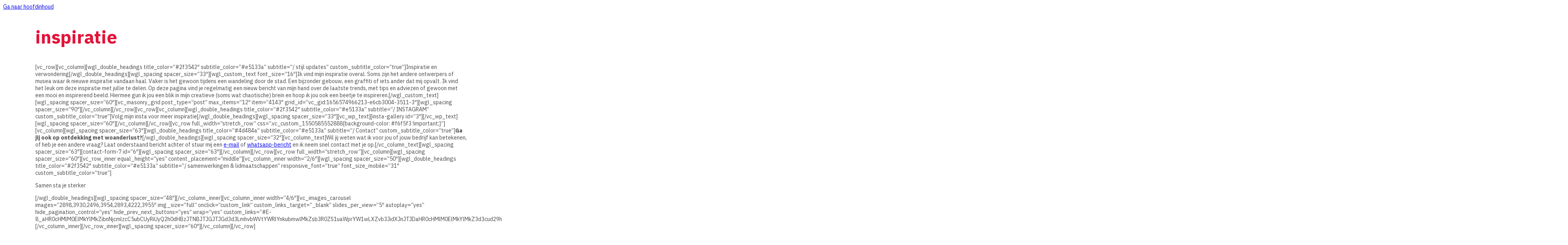

--- FILE ---
content_type: text/html; charset=UTF-8
request_url: https://www.woanderlust.nl/blog/
body_size: 7766
content:
<!DOCTYPE html>
<html lang="nl-NL" prefix="og: https://ogp.me/ns#">
<head>
<meta charset="UTF-8">
<meta name="viewport" content="width=device-width, initial-scale=1">
	<style>img:is([sizes="auto" i], [sizes^="auto," i]) { contain-intrinsic-size: 3000px 1500px }</style>
	
<!-- Search Engine Optimization door Rank Math PRO - https://rankmath.com/ -->
<title>inspiratie - woanderlust</title>
<meta name="description" content="Inspiratie en verwonderingIk vind mijn inspiratie overal. Soms zijn het andere ontwerpers of musea waar ik nieuwe inspiratie vandaan haal. Vaker is het gewoon"/>
<meta name="robots" content="follow, index, max-snippet:-1, max-video-preview:-1, max-image-preview:large"/>
<link rel="canonical" href="https://www.woanderlust.nl/blog/" />
<meta property="og:locale" content="nl_NL" />
<meta property="og:type" content="article" />
<meta property="og:title" content="inspiratie - woanderlust" />
<meta property="og:description" content="Inspiratie en verwonderingIk vind mijn inspiratie overal. Soms zijn het andere ontwerpers of musea waar ik nieuwe inspiratie vandaan haal. Vaker is het gewoon" />
<meta property="og:url" content="https://www.woanderlust.nl/blog/" />
<meta property="og:site_name" content="woanderlust" />
<meta property="og:updated_time" content="2022-06-30T08:43:02+01:00" />
<meta property="article:published_time" content="2019-02-22T13:40:46+01:00" />
<meta property="article:modified_time" content="2022-06-30T08:43:02+01:00" />
<meta name="twitter:card" content="summary_large_image" />
<meta name="twitter:title" content="inspiratie - woanderlust" />
<meta name="twitter:description" content="Inspiratie en verwonderingIk vind mijn inspiratie overal. Soms zijn het andere ontwerpers of musea waar ik nieuwe inspiratie vandaan haal. Vaker is het gewoon" />
<meta name="twitter:label1" content="Tijd om te lezen" />
<meta name="twitter:data1" content="2 minuten" />
<script type="application/ld+json" class="rank-math-schema-pro">{"@context":"https://schema.org","@graph":[{"@type":["Person","Organization"],"@id":"https://www.woanderlust.nl/#person","name":"woanderlust","logo":{"@type":"ImageObject","@id":"https://www.woanderlust.nl/#logo","url":"https://www.woanderlust.nl/wp-content/uploads/2019/04/logo-roze.png","contentUrl":"https://www.woanderlust.nl/wp-content/uploads/2019/04/logo-roze.png","caption":"woanderlust","inLanguage":"nl-NL","width":"1345","height":"250"},"image":{"@type":"ImageObject","@id":"https://www.woanderlust.nl/#logo","url":"https://www.woanderlust.nl/wp-content/uploads/2019/04/logo-roze.png","contentUrl":"https://www.woanderlust.nl/wp-content/uploads/2019/04/logo-roze.png","caption":"woanderlust","inLanguage":"nl-NL","width":"1345","height":"250"}},{"@type":"WebSite","@id":"https://www.woanderlust.nl/#website","url":"https://www.woanderlust.nl","name":"woanderlust","publisher":{"@id":"https://www.woanderlust.nl/#person"},"inLanguage":"nl-NL"},{"@type":"WebPage","@id":"https://www.woanderlust.nl/blog/#webpage","url":"https://www.woanderlust.nl/blog/","name":"inspiratie - woanderlust","datePublished":"2019-02-22T13:40:46+01:00","dateModified":"2022-06-30T08:43:02+01:00","isPartOf":{"@id":"https://www.woanderlust.nl/#website"},"inLanguage":"nl-NL"},{"@type":"Person","@id":"https://www.woanderlust.nl/author/lotte/","name":"lotte","url":"https://www.woanderlust.nl/author/lotte/","image":{"@type":"ImageObject","@id":"https://secure.gravatar.com/avatar/10dd57cfac71be971eb9bee94f7d5ffd325c1ba40197e44cda40c749ec0430c5?s=96&amp;d=mm&amp;r=g","url":"https://secure.gravatar.com/avatar/10dd57cfac71be971eb9bee94f7d5ffd325c1ba40197e44cda40c749ec0430c5?s=96&amp;d=mm&amp;r=g","caption":"lotte","inLanguage":"nl-NL"}},{"@type":"Article","headline":"inspiratie - woanderlust","datePublished":"2019-02-22T13:40:46+01:00","dateModified":"2022-06-30T08:43:02+01:00","author":{"@id":"https://www.woanderlust.nl/author/lotte/","name":"lotte"},"publisher":{"@id":"https://www.woanderlust.nl/#person"},"description":"Inspiratie en verwonderingIk vind mijn inspiratie overal. Soms zijn het andere ontwerpers of musea waar ik nieuwe inspiratie vandaan haal. Vaker is het gewoon","name":"inspiratie - woanderlust","@id":"https://www.woanderlust.nl/blog/#richSnippet","isPartOf":{"@id":"https://www.woanderlust.nl/blog/#webpage"},"inLanguage":"nl-NL","mainEntityOfPage":{"@id":"https://www.woanderlust.nl/blog/#webpage"}}]}</script>
<!-- /Rank Math WordPress SEO plugin -->

<link rel='dns-prefetch' href='//stats.wp.com' />
<link rel='dns-prefetch' href='//fonts.googleapis.com' />
<link rel='dns-prefetch' href='//widgets.wp.com' />
<link rel='dns-prefetch' href='//s0.wp.com' />
<link rel='dns-prefetch' href='//0.gravatar.com' />
<link rel='dns-prefetch' href='//1.gravatar.com' />
<link rel='dns-prefetch' href='//2.gravatar.com' />
<link rel='preconnect' href='//c0.wp.com' />
<link rel="alternate" type="application/rss+xml" title="woanderlust &raquo; feed" href="https://www.woanderlust.nl/feed/" />
<link rel="alternate" type="application/rss+xml" title="woanderlust &raquo; reacties feed" href="https://www.woanderlust.nl/comments/feed/" />
<script>
window._wpemojiSettings = {"baseUrl":"https:\/\/s.w.org\/images\/core\/emoji\/16.0.1\/72x72\/","ext":".png","svgUrl":"https:\/\/s.w.org\/images\/core\/emoji\/16.0.1\/svg\/","svgExt":".svg","source":{"concatemoji":"https:\/\/www.woanderlust.nl\/wp-includes\/js\/wp-emoji-release.min.js?ver=6.8.3"}};
/*! This file is auto-generated */
!function(s,n){var o,i,e;function c(e){try{var t={supportTests:e,timestamp:(new Date).valueOf()};sessionStorage.setItem(o,JSON.stringify(t))}catch(e){}}function p(e,t,n){e.clearRect(0,0,e.canvas.width,e.canvas.height),e.fillText(t,0,0);var t=new Uint32Array(e.getImageData(0,0,e.canvas.width,e.canvas.height).data),a=(e.clearRect(0,0,e.canvas.width,e.canvas.height),e.fillText(n,0,0),new Uint32Array(e.getImageData(0,0,e.canvas.width,e.canvas.height).data));return t.every(function(e,t){return e===a[t]})}function u(e,t){e.clearRect(0,0,e.canvas.width,e.canvas.height),e.fillText(t,0,0);for(var n=e.getImageData(16,16,1,1),a=0;a<n.data.length;a++)if(0!==n.data[a])return!1;return!0}function f(e,t,n,a){switch(t){case"flag":return n(e,"\ud83c\udff3\ufe0f\u200d\u26a7\ufe0f","\ud83c\udff3\ufe0f\u200b\u26a7\ufe0f")?!1:!n(e,"\ud83c\udde8\ud83c\uddf6","\ud83c\udde8\u200b\ud83c\uddf6")&&!n(e,"\ud83c\udff4\udb40\udc67\udb40\udc62\udb40\udc65\udb40\udc6e\udb40\udc67\udb40\udc7f","\ud83c\udff4\u200b\udb40\udc67\u200b\udb40\udc62\u200b\udb40\udc65\u200b\udb40\udc6e\u200b\udb40\udc67\u200b\udb40\udc7f");case"emoji":return!a(e,"\ud83e\udedf")}return!1}function g(e,t,n,a){var r="undefined"!=typeof WorkerGlobalScope&&self instanceof WorkerGlobalScope?new OffscreenCanvas(300,150):s.createElement("canvas"),o=r.getContext("2d",{willReadFrequently:!0}),i=(o.textBaseline="top",o.font="600 32px Arial",{});return e.forEach(function(e){i[e]=t(o,e,n,a)}),i}function t(e){var t=s.createElement("script");t.src=e,t.defer=!0,s.head.appendChild(t)}"undefined"!=typeof Promise&&(o="wpEmojiSettingsSupports",i=["flag","emoji"],n.supports={everything:!0,everythingExceptFlag:!0},e=new Promise(function(e){s.addEventListener("DOMContentLoaded",e,{once:!0})}),new Promise(function(t){var n=function(){try{var e=JSON.parse(sessionStorage.getItem(o));if("object"==typeof e&&"number"==typeof e.timestamp&&(new Date).valueOf()<e.timestamp+604800&&"object"==typeof e.supportTests)return e.supportTests}catch(e){}return null}();if(!n){if("undefined"!=typeof Worker&&"undefined"!=typeof OffscreenCanvas&&"undefined"!=typeof URL&&URL.createObjectURL&&"undefined"!=typeof Blob)try{var e="postMessage("+g.toString()+"("+[JSON.stringify(i),f.toString(),p.toString(),u.toString()].join(",")+"));",a=new Blob([e],{type:"text/javascript"}),r=new Worker(URL.createObjectURL(a),{name:"wpTestEmojiSupports"});return void(r.onmessage=function(e){c(n=e.data),r.terminate(),t(n)})}catch(e){}c(n=g(i,f,p,u))}t(n)}).then(function(e){for(var t in e)n.supports[t]=e[t],n.supports.everything=n.supports.everything&&n.supports[t],"flag"!==t&&(n.supports.everythingExceptFlag=n.supports.everythingExceptFlag&&n.supports[t]);n.supports.everythingExceptFlag=n.supports.everythingExceptFlag&&!n.supports.flag,n.DOMReady=!1,n.readyCallback=function(){n.DOMReady=!0}}).then(function(){return e}).then(function(){var e;n.supports.everything||(n.readyCallback(),(e=n.source||{}).concatemoji?t(e.concatemoji):e.wpemoji&&e.twemoji&&(t(e.twemoji),t(e.wpemoji)))}))}((window,document),window._wpemojiSettings);
</script>
<link rel="preconnect" href="https://fonts.gstatic.com/" crossorigin><style id='wp-emoji-styles-inline-css'>

	img.wp-smiley, img.emoji {
		display: inline !important;
		border: none !important;
		box-shadow: none !important;
		height: 1em !important;
		width: 1em !important;
		margin: 0 0.07em !important;
		vertical-align: -0.1em !important;
		background: none !important;
		padding: 0 !important;
	}
</style>
<style id='classic-theme-styles-inline-css'>
/*! This file is auto-generated */
.wp-block-button__link{color:#fff;background-color:#32373c;border-radius:9999px;box-shadow:none;text-decoration:none;padding:calc(.667em + 2px) calc(1.333em + 2px);font-size:1.125em}.wp-block-file__button{background:#32373c;color:#fff;text-decoration:none}
</style>
<style>@import url('https://c0.wp.com/c/6.8.3/wp-includes/js/mediaelement/mediaelementplayer-legacy.min.css') layer(bricks);</style><style>@import url('https://c0.wp.com/c/6.8.3/wp-includes/js/mediaelement/wp-mediaelement.min.css') layer(bricks);</style><style id='jetpack-sharing-buttons-style-inline-css'>
.jetpack-sharing-buttons__services-list{display:flex;flex-direction:row;flex-wrap:wrap;gap:0;list-style-type:none;margin:5px;padding:0}.jetpack-sharing-buttons__services-list.has-small-icon-size{font-size:12px}.jetpack-sharing-buttons__services-list.has-normal-icon-size{font-size:16px}.jetpack-sharing-buttons__services-list.has-large-icon-size{font-size:24px}.jetpack-sharing-buttons__services-list.has-huge-icon-size{font-size:36px}@media print{.jetpack-sharing-buttons__services-list{display:none!important}}.editor-styles-wrapper .wp-block-jetpack-sharing-buttons{gap:0;padding-inline-start:0}ul.jetpack-sharing-buttons__services-list.has-background{padding:1.25em 2.375em}
</style>
<link rel='stylesheet' id='bricks-frontend-css' href='https://usercontent.one/wp/www.woanderlust.nl/wp-content/themes/bricks/assets/css/frontend-layer.min.css?ver=1760175671' media='all' />
<link rel='stylesheet' id='bricks-default-content-css' href='https://usercontent.one/wp/www.woanderlust.nl/wp-content/themes/bricks/assets/css/frontend/content-default.min.css?ver=1760175671' media='all' />
<link rel='stylesheet' id='jetpack_likes-css' href='https://c0.wp.com/p/jetpack/15.4/modules/likes/style.css' media='all' />
<style id='bricks-frontend-inline-inline-css'>
:root {}:where(:root) .bricks-color-primary {color: var(--bricks-color-mrlgin)}:where(:root) .bricks-background-primary {background-color: var(--bricks-color-mrlgin)} :where(.brxe-accordion .accordion-content-wrapper) a, :where(.brxe-icon-box .content) a, :where(.brxe-list) a, :where(.brxe-post-content):not([data-source="bricks"]) a, :where(.brxe-posts .dynamic p) a, :where(.brxe-shortcode) a, :where(.brxe-tabs .tab-content) a, :where(.brxe-team-members) .description a, :where(.brxe-testimonials) .testimonial-content-wrapper a, :where(.brxe-text) a, :where(a.brxe-text), :where(.brxe-text-basic) a, :where(a.brxe-text-basic), :where(.brxe-post-comments) .comment-content a {text-decoration: underline} body {color: var(--bricks-color-trhtbc); font-size: 14px; font-family: "IBM Plex Sans"; font-weight: 400} h1 {color: var(--bricks-color-mrlgin); font-size: 46px} h2 {color: var(--bricks-color-mrlgin); font-size: 21px; font-family: "IBM Plex Sans"; font-weight: 600} h3 {color: var(--bricks-color-mrlgin); font-size: 16px; text-transform: capitalize; font-family: "IBM Plex Sans"; font-weight: 600}.brxe-accordion .accordion-title .title {color: var(--bricks-color-mrlgin)}.brxe-accordion .accordion-content-wrapper {color: var(--bricks-color-trhtbc)}:root {--bricks-color-f8e066: #f5f5f5;--bricks-color-62c4c3: #e0e0e0;--bricks-color-f37fbf: #9e9e9e;--bricks-color-c02003: #616161;--bricks-color-d04715: #424242;--bricks-color-180f6f: #212121;--bricks-color-8ff798: #ffeb3b;--bricks-color-71a751: #ffc107;--bricks-color-b3ed37: #ff9800;--bricks-color-328750: #ff5722;--bricks-color-e4af86: #f44336;--bricks-color-c7d93b: #9c27b0;--bricks-color-afec7d: #2196f3;--bricks-color-2fa478: #03a9f4;--bricks-color-5fa329: #81D4FA;--bricks-color-ae2b69: #4caf50;--bricks-color-1ef090: #8bc34a;--bricks-color-b11791: #cddc39;--bricks-color-mrlgin: #e41339;--bricks-color-otommx: #e4a191;--bricks-color-utkowb: #ffffff;--bricks-color-trhtbc: #4c484a;--bricks-color-kywiss: #5a7d75;--bricks-color-sjzupd: #6b9d8b;}
</style>
<link rel='stylesheet' id='bricks-google-fonts-css' href='https://fonts.googleapis.com/css2?family=IBM+Plex+Sans:ital,wght@0,100;0,200;0,300;0,400;0,500;0,600;0,700;1,100;1,200;1,300;1,400;1,500;1,600;1,700&#038;display=swap' media='all' />
<link rel="https://api.w.org/" href="https://www.woanderlust.nl/wp-json/" /><link rel="alternate" title="JSON" type="application/json" href="https://www.woanderlust.nl/wp-json/wp/v2/pages/1955" /><link rel="EditURI" type="application/rsd+xml" title="RSD" href="https://www.woanderlust.nl/xmlrpc.php?rsd" />
<meta name="generator" content="WordPress 6.8.3" />
<link rel='shortlink' href='https://www.woanderlust.nl/?p=1955' />
<link rel="alternate" title="oEmbed (JSON)" type="application/json+oembed" href="https://www.woanderlust.nl/wp-json/oembed/1.0/embed?url=https%3A%2F%2Fwww.woanderlust.nl%2Fblog%2F" />
<link rel="alternate" title="oEmbed (XML)" type="text/xml+oembed" href="https://www.woanderlust.nl/wp-json/oembed/1.0/embed?url=https%3A%2F%2Fwww.woanderlust.nl%2Fblog%2F&#038;format=xml" />
<style>[class*=" icon-oc-"],[class^=icon-oc-]{speak:none;font-style:normal;font-weight:400;font-variant:normal;text-transform:none;line-height:1;-webkit-font-smoothing:antialiased;-moz-osx-font-smoothing:grayscale}.icon-oc-one-com-white-32px-fill:before{content:"901"}.icon-oc-one-com:before{content:"900"}#one-com-icon,.toplevel_page_onecom-wp .wp-menu-image{speak:none;display:flex;align-items:center;justify-content:center;text-transform:none;line-height:1;-webkit-font-smoothing:antialiased;-moz-osx-font-smoothing:grayscale}.onecom-wp-admin-bar-item>a,.toplevel_page_onecom-wp>.wp-menu-name{font-size:16px;font-weight:400;line-height:1}.toplevel_page_onecom-wp>.wp-menu-name img{width:69px;height:9px;}.wp-submenu-wrap.wp-submenu>.wp-submenu-head>img{width:88px;height:auto}.onecom-wp-admin-bar-item>a img{height:7px!important}.onecom-wp-admin-bar-item>a img,.toplevel_page_onecom-wp>.wp-menu-name img{opacity:.8}.onecom-wp-admin-bar-item.hover>a img,.toplevel_page_onecom-wp.wp-has-current-submenu>.wp-menu-name img,li.opensub>a.toplevel_page_onecom-wp>.wp-menu-name img{opacity:1}#one-com-icon:before,.onecom-wp-admin-bar-item>a:before,.toplevel_page_onecom-wp>.wp-menu-image:before{content:'';position:static!important;background-color:rgba(240,245,250,.4);border-radius:102px;width:18px;height:18px;padding:0!important}.onecom-wp-admin-bar-item>a:before{width:14px;height:14px}.onecom-wp-admin-bar-item.hover>a:before,.toplevel_page_onecom-wp.opensub>a>.wp-menu-image:before,.toplevel_page_onecom-wp.wp-has-current-submenu>.wp-menu-image:before{background-color:#76b82a}.onecom-wp-admin-bar-item>a{display:inline-flex!important;align-items:center;justify-content:center}#one-com-logo-wrapper{font-size:4em}#one-com-icon{vertical-align:middle}.imagify-welcome{display:none !important;}</style>	<style>img#wpstats{display:none}</style>
		
<meta property="og:url" content="https://www.woanderlust.nl/blog/" />
<meta property="og:site_name" content="woanderlust" />
<meta property="og:title" content="inspiratie" />
<meta property="og:description" content="[vc_row][vc_column][wgl_double_headings title_color=&#8221;#2f3542&#8243; subtitle_color=&#8221;#e5133a&#8221; subtitle=&#8221;/ stijl updates&#8221; custom_subtitle_color=&#8221;true&#8221;]Inspiratie en verwondering[/wgl_double_headings][wgl_spacing spacer_size=&#8221;33&#8243;][wgl_custom_text font_size=&#8221;16&#8243;]Ik vind mijn inspiratie overal. Soms zijn het andere ontwerpers of musea waar ik nieuwe inspiratie vandaan haal. Vaker is het gewoon tijdens een wandeling door de stad. Een bijzonder gebouw, een graffiti of iets ander dat mij opvalt. Ik vind het leuk om deze [&hellip;]" />
<meta property="og:type" content="website" />
</head>

<body class="wp-singular page-template-default page page-id-1955 wp-theme-bricks brx-body bricks-is-frontend wp-embed-responsive">		<a class="skip-link" href="#brx-content">Ga naar hoofdinhoud</a>

		<article id="brx-content" class="wordpress post-1955 page type-page status-publish hentry">
	<h1>inspiratie</h1><p>[vc_row][vc_column][wgl_double_headings title_color=&#8221;#2f3542&#8243; subtitle_color=&#8221;#e5133a&#8221; subtitle=&#8221;/ stijl updates&#8221; custom_subtitle_color=&#8221;true&#8221;]Inspiratie en verwondering[/wgl_double_headings][wgl_spacing spacer_size=&#8221;33&#8243;][wgl_custom_text font_size=&#8221;16&#8243;]Ik vind mijn inspiratie overal. Soms zijn het andere ontwerpers of musea waar ik nieuwe inspiratie vandaan haal. Vaker is het gewoon tijdens een wandeling door de stad. Een bijzonder gebouw, een graffiti of iets ander dat mij opvalt. Ik vind het leuk om deze inspiratie met jullie te delen. Op deze pagina vind je regelmatig een nieuw bericht van mijn hand over de laatste trends, met tips en adviezen of gewoon met een mooi en inspirerend beeld. Hiermee gun ik jou een blik in mijn creatieve (soms wat chaotische) brein en hoop ik jou ook een beetje te inspireren.[/wgl_custom_text][wgl_spacing spacer_size=&#8221;60&#8243;][vc_masonry_grid post_type=&#8221;post&#8221; max_items=&#8221;12&#8243; item=&#8221;4143&#8243; grid_id=&#8221;vc_gid:1656574966213-e6cb3004-3511-3&#8243;][wgl_spacing spacer_size=&#8221;90&#8243;][/vc_column][/vc_row][vc_row][vc_column][wgl_double_headings title_color=&#8221;#2f3542&#8243; subtitle_color=&#8221;#e5133a&#8221; subtitle=&#8221;/ INSTAGRAM&#8221; custom_subtitle_color=&#8221;true&#8221;]Volg mijn insta voor meer inspiratie[/wgl_double_headings][wgl_spacing spacer_size=&#8221;33&#8243;][vc_wp_text][insta-gallery id=&#8221;3&#8243;][/vc_wp_text][wgl_spacing spacer_size=&#8221;60&#8243;][/vc_column][/vc_row][vc_row full_width=&#8221;stretch_row&#8221; css=&#8221;.vc_custom_1550585552888{background-color: #f6f5f3 !important;}&#8221;][vc_column][wgl_spacing spacer_size=&#8221;63&#8243;][wgl_double_headings title_color=&#8221;#4d484a&#8221; subtitle_color=&#8221;#e5133a&#8221; subtitle=&#8221;/ Contact&#8221; custom_subtitle_color=&#8221;true&#8221;]<strong>Ga jij ook op ontdekking met woanderlust?</strong>[/wgl_double_headings][wgl_spacing spacer_size=&#8221;32&#8243;][vc_column_text]Wil jij weten wat ik voor jou of jouw bedrijf kan betekenen, of heb je een andere vraag? Laat onderstaand bericht achter of stuur mij een <a href="mailto:lotte@woanderlust.nl" target="_blank" rel="noopener">e-mail</a> of <a href="https://wa.me/31641277501" target="_blank" rel="noopener">whatsapp-bericht</a> en ik neem snel contact met je op.[/vc_column_text][wgl_spacing spacer_size=&#8221;63&#8243;][contact-form-7 id=&#8221;6&#8243;][wgl_spacing spacer_size=&#8221;63&#8243;][/vc_column][/vc_row][vc_row full_width=&#8221;stretch_row&#8221;][vc_column][wgl_spacing spacer_size=&#8221;60&#8243;][vc_row_inner equal_height=&#8221;yes&#8221; content_placement=&#8221;middle&#8221;][vc_column_inner width=&#8221;2/6&#8243;][wgl_spacing spacer_size=&#8221;50&#8243;][wgl_double_headings title_color=&#8221;#2f3542&#8243; subtitle_color=&#8221;#e5133a&#8221; subtitle=&#8221;/ samenwerkingen &amp; lidmaatschappen&#8221; responsive_font=&#8221;true&#8221; font_size_mobile=&#8221;31&#8243; custom_subtitle_color=&#8221;true&#8221;]</p>
<p style="text-align: left;">Samen sta je sterker</p>
<p>[/wgl_double_headings][wgl_spacing spacer_size=&#8221;48&#8243;][/vc_column_inner][vc_column_inner width=&#8221;4/6&#8243;][vc_images_carousel images=&#8221;2898,3930,2496,3954,2893,4222,3955&#8243; img_size=&#8221;full&#8221; onclick=&#8221;custom_link&#8221; custom_links_target=&#8221;_blank&#8221; slides_per_view=&#8221;5&#8243; autoplay=&#8221;yes&#8221; hide_pagination_control=&#8221;yes&#8221; hide_prev_next_buttons=&#8221;yes&#8221; wrap=&#8221;yes&#8221; custom_links=&#8221;#[base64]&#8221;][/vc_column_inner][/vc_row_inner][wgl_spacing spacer_size=&#8221;60&#8243;][/vc_column][/vc_row]</p>
</article>
<script type="speculationrules">
{"prefetch":[{"source":"document","where":{"and":[{"href_matches":"\/*"},{"not":{"href_matches":["\/wp-*.php","\/wp-admin\/*","\/wp-content\/uploads\/*","\/wp-content\/*","\/wp-content\/plugins\/*","\/wp-content\/themes\/bricks\/*","\/*\\?(.+)"]}},{"not":{"selector_matches":"a[rel~=\"nofollow\"]"}},{"not":{"selector_matches":".no-prefetch, .no-prefetch a"}}]},"eagerness":"conservative"}]}
</script>

<script id="bricks-scripts-js-extra">
var bricksData = {"debug":"","locale":"nl_NL","ajaxUrl":"https:\/\/www.woanderlust.nl\/wp-admin\/admin-ajax.php","restApiUrl":"https:\/\/www.woanderlust.nl\/wp-json\/bricks\/v1\/","nonce":"cbe3508857","formNonce":"ca7932095d","wpRestNonce":"6957c0b7ab","postId":"1955","recaptchaIds":[],"animatedTypingInstances":[],"videoInstances":[],"splideInstances":[],"tocbotInstances":[],"swiperInstances":[],"queryLoopInstances":[],"interactions":[],"filterInstances":[],"isotopeInstances":[],"activeFiltersCountInstances":[],"googleMapInstances":[],"facebookAppId":"","headerPosition":"top","offsetLazyLoad":"300","baseUrl":"https:\/\/www.woanderlust.nl\/blog\/","useQueryFilter":"","pageFilters":[],"language":"","wpmlUrlFormat":"","multilangPlugin":"","i18n":{"remove":"Verwijderen","openAccordion":"Open accordeon","openMobileMenu":"Open mobiel menu","closeMobileMenu":"Sluit mobiel menu","showPassword":"Wachtwoord tonen","hidePassword":"Wachtwoord verbergen","prevSlide":"Vorige dia","nextSlide":"Volgende dia","firstSlide":"Ga naar eerste dia","lastSlide":"Ga naar laatste dia","slideX":"Ga naar dia %s","play":"Start automatisch afspelen","pause":"Pauzeer automatisch afspelen","splide":{"carousel":"carousel","select":"Selecteer een dia om te tonen","slide":"dia","slideLabel":"%1$s van %2$s"},"swiper":{"slideLabelMessage":"{{index}} \/ {{slidesLength}}"},"noLocationsFound":"Geen locaties gevonden","locationTitle":"Locatietitel","locationSubtitle":"Locatie ondertitel","locationContent":"Locatie-inhoud"},"selectedFilters":[],"filterNiceNames":[],"bricksGoogleMarkerScript":"https:\/\/www.woanderlust.nl\/wp-content\/themes\/bricks\/assets\/js\/libs\/bricks-google-marker.min.js?v=2.1.2","infoboxScript":"https:\/\/www.woanderlust.nl\/wp-content\/themes\/bricks\/assets\/js\/libs\/infobox.min.js?v=2.1.2","markerClustererScript":"https:\/\/www.woanderlust.nl\/wp-content\/themes\/bricks\/assets\/js\/libs\/markerclusterer.min.js?v=2.1.2","mainQueryId":""};
</script>
<script src="https://usercontent.one/wp/www.woanderlust.nl/wp-content/themes/bricks/assets/js/bricks.min.js?ver=1760175672" id="bricks-scripts-js"></script>
<script id="jetpack-stats-js-before">
_stq = window._stq || [];
_stq.push([ "view", {"v":"ext","blog":"199972857","post":"1955","tz":"1","srv":"www.woanderlust.nl","j":"1:15.4"} ]);
_stq.push([ "clickTrackerInit", "199972857", "1955" ]);
</script>
<script src="https://stats.wp.com/e-202604.js" id="jetpack-stats-js" defer data-wp-strategy="defer"></script>
<script id="ocvars">var ocSiteMeta = {plugins: {"a3e4aa5d9179da09d8af9b6802f861a8": 1,"2c9812363c3c947e61f043af3c9852d0": 1,"b904efd4c2b650207df23db3e5b40c86": 1,"a3fe9dc9824eccbd72b7e5263258ab2c": 1}}</script></body></html>